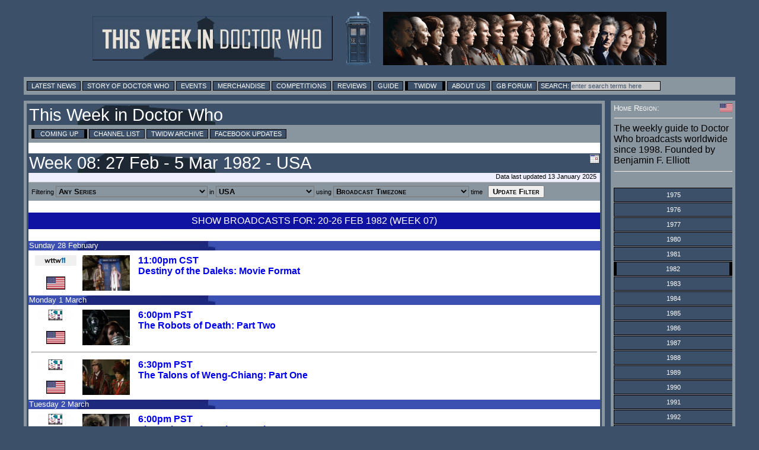

--- FILE ---
content_type: text/html; charset=utf-8
request_url: https://www.google.com/recaptcha/api2/aframe
body_size: 266
content:
<!DOCTYPE HTML><html><head><meta http-equiv="content-type" content="text/html; charset=UTF-8"></head><body><script nonce="cgNhhf3ExSxBY23qtFyClw">/** Anti-fraud and anti-abuse applications only. See google.com/recaptcha */ try{var clients={'sodar':'https://pagead2.googlesyndication.com/pagead/sodar?'};window.addEventListener("message",function(a){try{if(a.source===window.parent){var b=JSON.parse(a.data);var c=clients[b['id']];if(c){var d=document.createElement('img');d.src=c+b['params']+'&rc='+(localStorage.getItem("rc::a")?sessionStorage.getItem("rc::b"):"");window.document.body.appendChild(d);sessionStorage.setItem("rc::e",parseInt(sessionStorage.getItem("rc::e")||0)+1);localStorage.setItem("rc::h",'1768978277845');}}}catch(b){}});window.parent.postMessage("_grecaptcha_ready", "*");}catch(b){}</script></body></html>